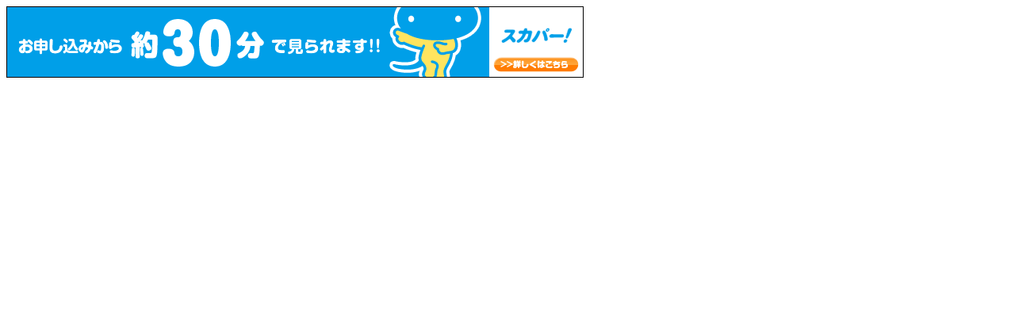

--- FILE ---
content_type: text/html; charset=UTF-8
request_url: http://ad.jp.ap.valuecommerce.com/servlet/htmlbanner?sid=2031496&pid=881209422
body_size: 212
content:
<HTML><A TARGET='_top' HREF='//ck.jp.ap.valuecommerce.com/servlet/referral?va=2354977&sid=2031496&pid=881209422' rel="nofollow"><IMG BORDER=0 SRC='//i.imgvc.com/vc/images/00/23/ef/21.gif'></A></HTML>